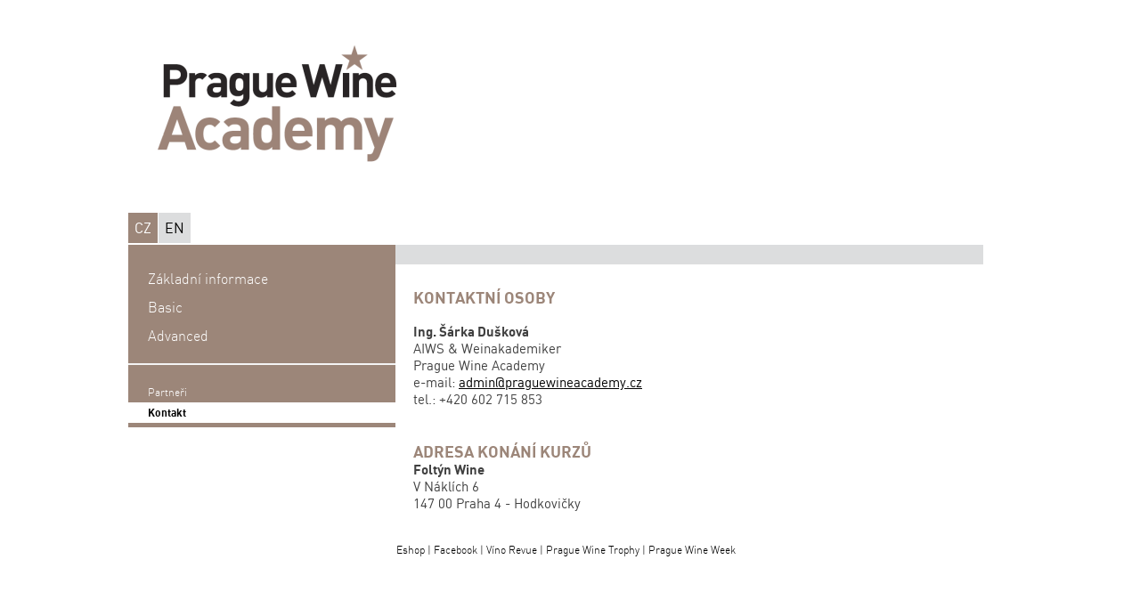

--- FILE ---
content_type: text/html; charset=utf-8
request_url: https://www.praguewineacademy.cz/Kontakt-3
body_size: 7152
content:

<!DOCTYPE html>
<html>
<head><meta charset="utf-8" /><title>
	Prague-Wine-Academy: Kontakt
</title>
<meta name="keywords" content="Prague wine trophy, víno, Praha, vinařství, dovozci vín, soutěž, hodnocení vín, medaile, Prague wine guide, trophy, PragueWineTrophy" />
<link rel="stylesheet" href="/size.css" media="screen" /><link rel="stylesheet" href="/jq/colorbox/colorbox.css" media="screen" /><link rel="stylesheet" href="/css/screen.css" media="screen" /><link rel="stylesheet" href="/css/print.css" media="print" /><link rel="stylesheet" href="/css/user.css" media="screen" /><link rel="stylesheet" href="/jq/print/print-preview.css" type="text/css" media="screen" />
   
    <script src="/jq/jquery-1.7.1.min.js"></script>
    <script src="/jq/colorbox/min.js"></script>
    <script src="/jq/print/jquery.print-preview.js" type="text/javascript" charset="utf-8"></script>
    <script type="text/javascript" src="http://s7.addthis.com/js/250/addthis_widget.js#pubid=ra-4fbc17af6ade1f9b"></script>
    <script src="/jq/default.js"></script>

</head>
<body role="document" class="srv9">
    <form method="post" action="https://www.praguewineacademy.cz/Kontakt-3" id="mainForm">
<div class="aspNetHidden">
<input type="hidden" name="ScriptManager_TSM" id="ScriptManager_TSM" value="" />
<input type="hidden" name="__EVENTTARGET" id="__EVENTTARGET" value="" />
<input type="hidden" name="__EVENTARGUMENT" id="__EVENTARGUMENT" value="" />
<input type="hidden" name="__VIEWSTATE" id="__VIEWSTATE" value="/[base64]/TZ1HqL/TnPY" />
</div>

<script type="text/javascript">
//<![CDATA[
var theForm = document.forms['mainForm'];
if (!theForm) {
    theForm = document.mainForm;
}
function __doPostBack(eventTarget, eventArgument) {
    if (!theForm.onsubmit || (theForm.onsubmit() != false)) {
        theForm.__EVENTTARGET.value = eventTarget;
        theForm.__EVENTARGUMENT.value = eventArgument;
        theForm.submit();
    }
}
//]]>
</script>


<script src="/WebResource.axd?d=t_GcK-8QsUgVnZxpMDxM35GVhU0p3bZO85DcVsQljNDg7ZMm9XrBaEHZSukt2XANrF-hQ6SnTh-7WCdwD0xInXLIxJ59VIqvMzq0qy7D2dc1&amp;t=637454104754849868" type="text/javascript"></script>


<script src="/Telerik.Web.UI.WebResource.axd?_TSM_HiddenField_=ScriptManager_TSM&amp;compress=1&amp;_TSM_CombinedScripts_=%3b%3bSystem.Web.Extensions%2c+Version%3d4.0.0.0%2c+Culture%3dneutral%2c+PublicKeyToken%3d31bf3856ad364e35%3acs%3aba1d5018-bf9d-4762-82f6-06087a49b5f6%3aea597d4b%3ab25378d2" type="text/javascript"></script>
<div class="aspNetHidden">

	<input type="hidden" name="__VIEWSTATEGENERATOR" id="__VIEWSTATEGENERATOR" value="CA0B0334" />
</div>
    <script type="text/javascript">
//<![CDATA[
Sys.WebForms.PageRequestManager._initialize('ScriptManager', 'mainForm', [], [], [], 90, '');
//]]>
</script>


    <div id="holder">
        <div class="main">
            <!-- header -->
            <div id="header" role="banner">
                
<div class="clanek">
<a href="/" title="Domů" class="domu"></a><br />

</div>

                
<div id="languages">
    <a title="Česká verze" class="aspNetDisabled neakt">CZ</a><a title="Engish version" href="/?l=9">EN</a>
</div>
                

            </div>
            <!-- /header -->
            <!-- section -->
            <div id="dbread" class="bread">
                
                &nbsp;</div>
            <div id="leftColumn" role="document">
<div class="clanek">



<div id="ctl13_ctl01_dSeznam" class="pbxNav2" role="navigation">
<a id="listLink"></a>
    

    
    
       
       <div id="ctl13_ctl01_pMain">
	  
   
    

   
</div>



    

      
    <ul class="u0"><li class="itm u1"><a href="/Zakladni-informace-3">Základní informace</a></li><li class="itm u2"><a href="/Basic">Basic</a></li><li class="itm u3"><a href="/Advanced">Advanced</a></li></ul>
    
    
    
</div>

<br /><div class="pbxPodmenu">



<div id="ctl13_ctl02_dSeznam" class="pbxNav2" role="navigation">
<a id="listLink"></a>
    

    
    
       
       <div id="ctl13_ctl02_pMain">
	  
   
    

   
</div>



    

      
    <ul class="u0"><li class="itm u1"><a href="/Partneri-3">Partneři</a></li><li class="selected u2"><a href="/Kontakt-3">Kontakt</a></li></ul>
    
    
    
</div>

</div>

</div>
</div>
            <!-- /section -->
            <!-- section -->
            <div id="mainContent" role="main" class="left">
                
<div class="clanek">



<div id="ctl10_ctl01_dSeznam" class="pbxArticle list" role="article">
<a id="listLink"></a>
    

    
    
       
       <div id="ctl10_ctl01_pMain">
	  
   
    

   
</div>



    

      
    
    
    
    
</div>
<h3>KONTAKTNÍ OSOBY</h3><strong>Ing. Šárka Dušková</strong><br />AIWS &amp; Weinakademiker<br />Prague Wine Academy<br />e-mail:&nbsp;<a href="mailto:admin@praguewineacademy.cz" target="_blank" title="Odkaz na jiné stránky - nové okno">admin@praguewineacademy.cz</a><br />tel.: +420 602 715 853<br /><br /><strong><br /></strong><span class="pbxu03">ADRESA KONÁNÍ KURZŮ</span><div><strong>Foltýn Wine</strong><br />V Náklích 6<br />147 00 Praha 4 - Hodkovičky</div>

</div>

            </div>
            <!-- section -->
            
            <!-- /section -->

         


        </div>
    </div>

    <!-- footer -->
    <div id="footer" role="contentinfo" class="l5">
        <div id="footin">
            
<div class="clanek">
<div style="text-align: left;;"><br /><a href="http://www.pww.cz/Vstupenky-1" title="Odkaz na Oblast" class=""><br />Eshop</a> | <a href="https://www.facebook.com/pages/V%C3%ADno-Revue/231823943870" target="_blank" title="Odkaz na jiné stránky - nové okno">Facebook</a> | <a href="http://www.vinorevue.cz" target="_blank" title="Odkaz na jiné stránky - nové okno">Víno Revue</a> | <a href="http://www.praguewinetrophy.cz" title="Odkaz na jiné stránky">Prague Wine Trophy</a> | <a href="http://www.pww.cz" title="Odkaz na jiné stránky">Prague Wine Week</a><br /><br /><br /></div>

</div>

        </div>
    </div>
    <!-- /footer -->
   
    </form>
    <div id="menuDiv">
    </div>
</body>
</html>


--- FILE ---
content_type: text/css; charset=utf-8
request_url: https://www.praguewineacademy.cz/size.css
body_size: 511
content:
body { 
font-size:0.938em; 
} 
#holder 
{ 
width:992px;
} 
#header 
{ 
min-height:78px;
width:960px;
margin:0px 0px 0em 0px;
padding:20px 0px 0.133em 0px;
;
} 
#leftColumn 
{ 
width:300px; 
margin:0 20px 0 0px;
padding:0 0px 0 0px;
} 
#rightColumn
{ 
width:252px;
margin:0 0px 0 30px;
padding:0 13px 0 0px;
}
#mainContent
{
margin:0 0px 0 0px;
padding:0 0px 0 0px;
}
#mainContent.all
{ 
width:377px;
} 
#mainContent.left
{ 
width:672px;
} 
#mainContent.right
{ 
width:697px;
}
#mainContent.none
{ 
width:992px;
}
#footer 
{ 
height:0.333em;
width:100%;
margin:0.333em 0px 0em 0px;
padding:0em 0px 0em 0px;
} 

--- FILE ---
content_type: text/css
request_url: https://www.praguewineacademy.cz/css/screen.css
body_size: 40540
content:
/*fonty ke stazeni*/
@font-face
{
    font-family: 'DINLight';
    src: url('/css/dincs-li-webfont.eot');
    src: url('/css/dincs-li-webfont.eot?#iefix') format('embedded-opentype'), url('/css/dincs-li-webfont.woff') format('woff'), url('/css/dincs-li-webfont.ttf') format('truetype');
    font-weight: normal;
    font-style: normal;
}
@font-face
{
      font-family: 'DINRegular';
    src: url('/css/dincs-re-webfont.eot');
    src: url('/css/dincs-re-webfont.eot?#iefix') format('embedded-opentype'), url('/css/dincs-re-webfont.woff') format('woff'), url('/css/dincs-re-webfont.ttf') format('truetype');
    font-weight: normal;
    font-style: normal;
}

@font-face
{
      font-family: 'DINBold';
    src: url('/css/dincs-bo-webfont.eot');
    src: url('/css/dincs-bo-webfont.eot?#iefix') format('embedded-opentype'), url('/css/dincs-bo-webfont.woff') format('woff'), url('/css/dincs-bo-webfont.ttf') format('truetype');
    font-weight: normal;
    font-style: normal;
}

/*univerzalni tridy asi do main*/
.hide
{
    display: none;
}
.invi
{
    visibility: hidden;
}
html, body, h1
{
    margin: 0;
    padding: 0;
}
body
{
    color: #404040;
    background-color: #fff;
    font-family: "DINRegular", Arial, sans-serif;
}

body.hp
{
       background: #fff url(/img/homeObr.jpg) center 60px no-repeat;
       z-index:30;

        
}

body strong
{
  font-family: "DINBold", Arial, sans-serif;  
  font-weight:normal; 
}

#rightColumn H4
{
    font-family: "DINLight", Arial, sans-serif;
}
h1, h2, h3, h4, h5, h6, div.pbxNav1 > ul > li > a, div.pbxNav2 > ul.u0 > li > a
{
    font-family: "DINLight", Arial, sans-serif;
    font-weight: normal;
   
}
#mainContent h4{ margin:0;}
#mainContent h1
{
    font-size: 3em;
}
#mainContent h2
{
    font-size: 2.5em;
}
#mainContent h3
{
    font-size: 1.2em;
    color:#9C8679;
    padding-top:30px;
    padding-bottom:0px;
       font-family: "DINBold", Arial, sans-serif;
}
#mainContent > h4, div.comments h4
{
    font-size: 1.3em;
   
}
#mainContent h5
{
      font-family: "DINBold", Arial, sans-serif;
    font-size: 1.1em;
    padding:0px;
    margin:0px;
    color:#E52212;
    
}
#mainContent h6
{
    font-size: 0.917em;
}

.dinvstup
{
   font-family: "DINBold", Arial, sans-serif; 
 
    font-size: 1.1em;
}

a.fRtf,a.fDoc,a.fXls,a.fPdf,a.fPpt,a.fJpg,a.fZip
{padding:10px 0;}
div.note.fRtf, a.fRtf
{
    background: #fff url(/img/bRtf.png) left top no-repeat;
    padding-left: 40px;
}
div.note.fDoc,a.fDoc
{
    background: #fff url(/img/bDoc.png) left top no-repeat;
    padding-left: 40px;
}
div.note.fXls,a.fXls
{
    background: #fff url(/img/bXls.png) left top no-repeat;
    padding-left: 40px;
}
div.note.fPdf,a.fPdf
{
    background: #fff url(/img/bPdf.png) left top no-repeat;
    padding-left: 40px;
}
div.note.fPpt,a.fPpt
{
    background: #fff url(/img/bPpt.png) left top no-repeat;
    padding-left: 40px;
}
div.note.fJpg,a.fJpg
{
    background: #fff url(/img/bJpg.png) left top no-repeat;
    padding-left: 40px;
}
div.note.fZip,a.fZip
{
    background: #fff url(/img/bZip.png) left top no-repeat;
    padding-left: 40px;
}
div.pbxHpLinks ul li h3, div.slider div.anot h3, #leftColumn h3.pbxHmc
{
    font-family: "DINLight", Arial, sans-serif;
    font-size: 1.333em;
  
}

p
{
    margin: 1em 0;
       padding-right:10px;
}

form
{
}
a
{
    color: #000;
}
a:hover
{
    color: #e52212;
}
body.srv3 a
{
    color: #000;
}
body.srv3 div.pbxNav2 > ul > li > a:hover
{
    color: #000;
}
body.srv3 a:hover
{
    color: #9C8679;
}
a img
{
    border: none;
}
a.pbxAll{background:url(/img/bAllMc.png) right center no-repeat;padding-right:10px}
body.srv3 a.pbxAll{background:url(/img/bAllUs.png) right center no-repeat;padding-right:10px}

img[style="float: left;"]
{
    padding-right: 5px;
}
#holder
{
    margin: 0 auto;
    padding: 0;
    position: relative;
}
div.main
{
    background-color: transparent;
     
       
}

#header, #leftColumn, #rightColumn, #mainContent, #footer, div.main
{
    float: left;
}
#footer.l9
{
   height: 4em; 
    }
    #footer.l5
{
   height: 4em; 
    }
#top
{
    height: 38px;
    width: 100%;
    background-color: #D60004;
    position: absolute;
    top: 0;
    left: 0;
}
#header
{
    position: relative;
    background:transparent url(/img/logoN.png) 32px 30px no-repeat;
    margin-top:20px;
}

#header a.domu
{
    position: relative;
    top:-10px;
    left:0px;
    display:block;
    width:450px;
    height:120px;
       
    margin-bottom:60px;
    
}

.center 
{
	text-align: center;
}

/*#header div.pbxContent
{
    padding: 40px 15px 0 15px;
}*/

#header h1
{
    position: absolute;
    left: 0px;
    top: 65px;
    height: 3em;
    width: 17em;
    max-width: 1000px;
}
h1 span 
{display:none;
    
    }
#header h1 a
{
    position: absolute;
    left: 0;
    top: 0;
}
#header div.pbxBookmarks
{
    margin-top: 216px;
    margin-bottom: 2px;
    height: 60px;
}
#header div.pbxBookmarks div
{
    float: left;
}
#header div.pbxBookmarks h2
{
    font-size: 2em;
    font-weight: normal;
}
#header div.pbxBookmarks h2, #header div.pbxBookmarks a
{
    color: #fff;
}
#header div.pbxBookmarks div.pbxMc
{
    background: url(/img/bMcBookR.png) right top no-repeat;
    padding-right: 5px;
    min-width: 278px;
}
body.srv3 #header div.pbxBookmarks div.pbxMc
{
    background: url(/img/bMcBookR2.png) right 14px no-repeat;
    padding-top: 14px;
}
#header div.pbxBookmarks div.pbxMc h2
{
    margin: 0;
    text-align: center;
    line-height: 60px;
    color: #fff;
    background: #005BA2 url(/img/bMcBook.png) left top repeat-y;
}

body.srv3 #header div.pbxBookmarks div.pbxMc h2
{
    background: #005BA2 url(/img/bMcBook2.png) left top repeat-y;
    line-height: 46px;
}

#header div.pbxBookmarks div.pbxUr
{
    background: url(/img/bUrBookR.png) right 14px no-repeat;
    min-width: 251px;
    padding-top: 14px;
    padding-right: 5px;
    padding-left: 13px;
}
body.srv3 #header div.pbxBookmarks div.pbxUr
{
    background: url(/img/bUrBookR2.png) right top no-repeat;
    padding-top: 0;
}


#header div.pbxBookmarks div.pbxUr h2
{
    margin: 0;
    text-align: center;
    line-height: 46px;
    background: #AB0003 url(/img/bUrBook.png) left top no-repeat;
}
body.srv3 #header div.pbxBookmarks div.pbxUr h2
{
    background: #AB0003 url(/img/bUrBook2.png) left top repeat-y;
    line-height: 60px;
}

#header div.pbxSmallNav
{
    position: absolute;
    top: 0;
    border-bottom: solid 1px #F0F0F0;
    color: #B3B3B3;
    width: 960px;
    text-align: right;
    padding: 9px 5px;
}
#header div.pbxSmallNav a
{
    color: #444;
    text-decoration: none;
    padding: 0 10px;
}
#header div.pbxSmallNav a:hover
{
    text-decoration: underline;
}
#header div.topLine
{
    position: absolute;
    width: 100%;
    left: 5px;
    line-height: 38px;
    top: 0;
    color: #fff;
    background-color: #D60004;
}
#header div.topLine a
{
    color: #fff;
}
#header div.topLine div
{
    float: left;
    padding: 0;
}

#header #languages  {

    position:relative;
    top:0px;
}

#header  #languages a
{
  font-family: "DINRegular" ,Arial, sans-serif;
   display:block;
   padding:7px;
   float:left;
   background-color:#DCDDDE;
   color:#000;
   text-decoration:none;
   font-size:16px;
   margin-right:1px;
  
  
}
#header  #languages a.neakt
{

   background-color:#9C8679;
   color:#fff;
  
}

#header div.topLine .login
{
    background: url(/img/bLogin.png) left center no-repeat;
    padding-left: 20px;

}
#header div.topLine .registration
{
    background: url(/img/bRegi.png) left center no-repeat;
    padding-left: 12px;
}

#header div.topLine .sep
{
    background: url(/img/bPipe.png) center center no-repeat;
    display: inline-block;
    width: 36px;
}
#header #hlMap
{
    width:80px;
        background: url(/img/bPipe.png) 2px center no-repeat;
    padding-left: 10px;
    }

#header div.user
{
}

#header div.topLine #fontSize
{
   
}
#header div.topLine #fontSize a
{
    background: url(/img/bFont.png) 10px center no-repeat;
    padding-left: 35px;
}
#header div.topLine div.tlRight
{
   float:right; 
   padding-right:10px;
    }
#header div.topLine #hlBlind
{    background: url(/img/bPipe.png) right center no-repeat;}

#header div.topLine #hlBlind a
{
    background: url(/img/bBlind.png) 20px 2px no-repeat;
    padding: 7px 20px 5px 30px;

    
}
#header div.topLine #fontSize a span, #header div.topLine #hlBlind a span
{
    display: none;
}

#header div.topLine #search
{
    float: right;
    min-width: 325px;
    height: 38px;
    line-height: 38px;
    background: url(/img/bSearch.png) left top repeat-y;
    padding-right: 10px;
}
#header div.topLine #search div
{
    background: url(/img/bSearchInp.png) 12px center no-repeat;
    padding-left: 12px;
}
#search .txt
{
    width: 182px;
    border: none;
    padding: 0 9px;
    background-color: transparent;
}
#search .btn
{
    padding-left: 35px;
    color: #fff;
    border: none;
    background: transparent url(/img/bSearchBtn.png) right center no-repeat;
    text-decoration: underline;
    font-size: 0.917em;
}
#search label
{
    display: none;
}
div.bread
{
    height:22px;
    width: 660px;
    clear: both;
    position:absolute;
    left:300px;
    top:275px;
    background-color:#DCDDDE;
}

div.bread ul
{
    padding: 0;
    margin: 0;
}
div.bread ul li
{
    list-style: none;
    display: inline-block;
    zoom: 1;     
    *display: inline;
    padding: 0 17px 0 7px;
    background: transparent url(/img/bBreadLi.png) right center no-repeat;
}
body.srv3 div.bread ul li a
{
    color: #DE3E41;
}

div.bread ul li:last-child
{
    background-image: url(/img/bBreadLiL.png);
}
#rightColumn
{
    text-align: justify;
}
#rightColumn h3
{
    margin: 0;
    min-height: 33px;
    padding: 7px 0 0 20px;
    color: #fff;
    /*background: #6A6A6A url(/img/bHpBH301.png) right top no-repeat;*/
    background-color:#6A6A6A;
    font-weight: normal;
    font-size: 2em;
}
#rightColumn h3.pbxCalendar
{
    /*background: #FFDD00 url(/img/bHpBH303.png) right top no-repeat;*/
    background-color:#FFDD00;
    color: #000;
    margin-bottom: 3px;
}
 #rightColumn h3.pbxG
{
       background-color:#3F960B;
       color:#fff;
    }
#rightColumn h3.pbxB
{
     background-color:#005BA2;
       color:#fff;  
    }
 #rightColumn h3.pbxR
{
     background-color:#D50004;
       color:#fff;  
    }


#rightColumn p
{
    padding: 10px;
   /* border-right: solid 5px #fff;*/
    background-color: #F0F0F0;
    margin: 0;
}


#leftColumn
{
     background-color:#9C8679;
}
body.hp #leftColumn
{
    height:380px;
     margin-right:0;

    }
#leftColumn h3.pbxHmc
{
    margin: 0;
    padding: 6px 0 6px 15px;
    color: #386BB1;
    background: #fff url(/img/bH3Mc.png) left center no-repeat;
    font-weight: normal;
    font-size: 1.583em;
}
#leftColumn h3.pbxHmc3
{
    margin: 0;
    padding: 6px 0 20px 0;
    background: #fff url(/img/bArtListLi.png) left 40px repeat-x;
    font-weight: normal;
    font-size: 1.583em;
}
#leftColumn h3.pbxHmc3 a
{
    padding: 4px 0 4px 10px;
    border-left: solid 5px #0089D1;
    color: #005BA2;
}

#leftColumn h3.pbxHus, #leftColumn h3.pbxHusC
{
    margin: 0 0 10px 0;
    padding: 0 6px 17px 0;
    
    background: #fff url(/img/bArtListLi.png) left bottom repeat-x;
    font-weight: normal;
    font-size: 1.583em;
}
#leftColumn h3.pbxHusC
{
    background-image: none;
    padding: 6px 0;
}
#leftColumn h3.pbxHus a, #leftColumn h3.pbxHusC a
{
    padding: 4px 0 4px 10px;
    border-left: solid 5px #EA0006;
    color: #EA0006;
}
#leftColumn h3.pbxHus3
{
    margin: 0;
    padding: 6px 0 6px 15px;
    color: #D60004;
    background: #fff url(/img/bH3Mc3.png) left center no-repeat;
    font-weight: normal;
    font-size: 1.583em;
}
#leftColumn h3.pbxHus3 a
{
    color: #D60004;
}
#rightColumn p.pbxStarosta
{
    margin-top: 3px;
    font-size: smaller;
    background: #F0F0F0 url(/img/podpis.png) 110px 10px no-repeat;
    height:59px;
}
#rightColumn p.pbxStarosta strong
{
    font-size: large;
    font-weight: normal;
}
#rightColumn p.pbxStarosta img
{
    border: none;
    background-color: #F0F0F0;
}

#rightColumn h3.pbxKontakt
{
    /*background: #E2E2E2 url(/img/bHpBH302.png) right top no-repeat;*/
    background-color:#E2E2E2;
    color: #000;
    margin-bottom: 0;
}

div.pbxKontakt
{
    background-color: #F0F0F0;
    padding: 10px;
   /* margin-right: 5px;*/
}
#rightColumn H4
{
    color: #005BA2;
    background-color: #F0F0F0;
    margin-bottom: 3px;
    font-size: 1.278em;
    font-weight: bold;
}
#mainContent
{
    text-align: justify;
     margin:0px;        
   /*   background-color:#F3F3F3;*/
}
body.hp #mainContent, body.hp div.main
{
       background-color:transparent;
    }
 /*body.hp div.main
 {
      background:#fff url("/img/ADP2013.jpg") right 220px no-repeat;
     }
body.hp div.main #mainContent div.clanek

{
      background:#fff url("/img/ADP2013.jpg") right top no-repeat;
}*/
div.pbxAddThis
{
    width: 100%;
    padding-top: 40px;
    background: url("/img/bArtListLi.png") left 30px repeat-x;
    clear: both;
}
div.footInf
{
      width: 100%;
    padding:5px 0 10px 0;
    margin-bottom:10px;
    background: url("/img/bArtListLi.png") left bottom repeat-x;
    clear: both;  
    }
/*homepage*/
div.pbxHpA
{
    float: left; /*margin: 0 15px 15px 0;*/
    width: 340px; /*height: 34em;*/
}
div.pbxHpB
{
    float: left; /*margin: 0 15px 15px 0;*/
    width: 340px; /*height: 34em;*/
    padding-left: 25px;
}
div.pbxHpA h3, div.pbxHpB h3
{
    min-height: 33px;
    width: 320px;
    color: #fff;
    font-weight: normal;
    font-size: 2em;
    padding: 7px 0 0 20px;
    margin: 0;
}
div.pbxHpA h3 a, div.pbxHpB h3 a, #rightColumn h3 a, body.srv3 div.pbxHpA h3 a, body.srv3 div.pbxHpB h3 a
{
    color:#fff;
    text-decoration:none;
    }
#rightColumn h3.pbxCalendar a
{
    
    color:#000;}    
    
div.pbxHpA h3 a:hover, div.pbxHpB h3 a:hover, #rightColumn h3 a:hover,  body.srv3 div.pbxHpA h3 a:hover, body.srv3 div.pbxHpB h3 a:hover
{
    text-decoration:underline; 
    }

div.pbxHpA h3
{
   /* background: #005BA2 url(/img/bHpAH3.png) right top no-repeat;*/
    background-color: #005BA2;
    position: relative;
}
body.srv3 div.pbxHpA h3
{
    /*background: #D50004 url(/img/bHpAH32.png) right top no-repeat;*/
  background-color:#D50004;
}

div.pbxHpA h3 div.pbxHpRss
{
    position: absolute;
    right: 10px;
    top: 0;
    background: url(/img/bHpRss.png) left top repeat-y;
    padding-right: 0px;
}

div.pbxHpA h3 div.pbxHpRss a
{
    display: block;
    color: #fff;
    background: url(/img/bHpRssB.png) 57px center no-repeat;
    width: 58px;
    padding-left: 18px;
    min-height: 27px;
    font-size: 0.542em;
    padding-top: 11px;
    text-decoration: none;
    font-family: "DINLight", Arial, sans-serif;
}
div.pbxHpB h3
{
    /*background: #3F960B url(/img/bHpBH3.png) right top no-repeat;*/
    background-color:#3F960B;
}
body.srv3 div.pbxHpB h3
{
   /* background: #C67502 url(/img/bHpBH32.png) right top no-repeat;*/
    background-color:#C67502
}
div.pbxArticle.list h4
{
    font-size: 1em;
}
div.pbxArticle.list .date, div.pbxHpA .date, div.pbxHpB .date
{
    color: #929292;
    font-size: 0.917em;
}
div.pbxArticle.list h4, div.pbxHpA h4, div.pbxHpB h4
{
    text-align: left;
    margin: 0;
          
}
div.pbxArticle.list.links h4
{
       margin: 0 0 4px 0;
       padding:0;

    }

div.pbxArticle.list h4 a, div.pbxHpA h4 a, div.pbxHpB h4 a
{
    font-family: "DINLight", Arial, sans-serif;
}
div.pbxHpA h4 a
{
    color: #005BA2;
}
body.srv3 div.pbxHpA h4 a
{
    color: #D70005;
}

div.pbxHpB h4 a
{
    color: #326E0E;
}
body.srv3 div.pbxHpB h4 a
{
    color: #C67502;
}
div.pbxHpA h4 a:hover, div.pbxHpB h4 a:hover
{
    color: #006CC0;
}


/*End homepage*/
/*Seznam*/

div.pbxArticle.list ul
{
    padding: 0;
    margin: 0;
    width: 100%;
    float: left;
}

div.pbxArticle.list ul li
{
    list-style: none;
    float: left;
    width: 100%;
    clear: both;
    padding: 20px 0 20px 0;
    background: url(/img/bArtListLi.png) left bottom repeat-x;
    display: block;
}


div.pbxSez01 div.pbxArticle.list  ul li
{
    padding:0;
    margin:2px 0 2px 25px;
 background:none;
 display:list-item;
    list-style-image:none;
   /*  list-style-type:disc;
     list-style-position:outside;*/
     list-style-type:none;

    }
div.pbxSez01 div.pbxArticle.list ul li br
{
display:none;
    }

div.pbxArticle.list.links ul li
{
   padding: 8px 0; 
    }
    div.pbxArticle.list.links div.note br
    {
        display:none;
        }
div.pbxArticle.list div.calendar ul li .date
{
 color:#000;
 font-size:1em;
 font-weight:bold;
    }
    div.pbxArticle.list div.calendar ul li.mc .date .mc
{
color:#D60004;
 font-weight:normal;
    }
    
    

div.pbxArticle.list.galery ul li
{
      width: 90px;
      clear:none;
    }
div.pbxHpA div.pbxArticle.list ul li, div.pbxHpB div.pbxArticle.list ul li
{
    clear: none;
}
div.pbxArticle.list ul li:last-child
{
    background-image: none;
}
div.pbxArticle.list.galery ul li:last-child
{
    background-image: url(/img/bArtListLi.png) 
    }
div.pbxHp div.pbxArticle.list ul li
{
    list-style: none;
    float: left;
    padding: 2px;
}

div.pbxArticle.list.galery ul li
{
    min-height: 90px;
}
div.pbxArticle.list div.img
{
    float: left;
    width: 90px;
}
div.pbxArticle.list div.img img
{
    border: solid 1px #EEF7FF;
    height: 80px;
    width:80px;
}
div.pbxHpA div.pbxArticle.list div.note, div.pbxHpB div.pbxArticle.list div.note
{
    float: left;
}
div.pbxArticle.list div.note
{
    float: left;
}
div.pbxArticle.list div.note h3
{
    margin: 0 0 5px 0;
    font-size: 1em;
}
div.pbxHpA div.pbxArticle.list div.paging, div.pbxHpB div.pbxArticle.list div.paging
{
    background-color: #F0F0F0;
    height: 20px;
    width: 90%;
    margin: 30px 5px 30px 0;
    padding: 10px;
    float: left;
    clear: both;
}
div.paging a,  div.paging span.current
{
    display: block;
    float: left;
    line-height: 19px;
    text-align: center;
    margin: 0 2px;
    text-decoration: none;
}
div.pbxHpB div.paging a
{
    color: #326E0E;
}
body.srv3 div.pbxHpA div.paging a
{
    color: #ED1B24;
}
body.srv3 div.pbxHpB div.paging a
{
    color: #C67502;
}
div.pbxHpB div.paging a.pbxAll
{
    background-image:url(/img/bAllMcB.png);
    }
body.srv3 div.pbxHpB div.paging a.pbxAll
{
    background-image:url(/img/bAllUsB.png);
    }
div.paging a.item, div.paging span.current
{

    width: 20px;
    height: 20px; 
      font-weight: bold;
    font-size: 0.917em;
    padding: 0;
     border: solid 1px #005BA2;
    }
div.pbxHpA div.paging a.item, div.pbxHpB div.paging a.item
{
     border-style:none;
    }   
body.srv3    div.paging a.item,body.srv3 div.paging span.current
{
      border: solid 1px #D60004; 
    }
    
    body.srv3 div.pbxHpB   div.paging a.item
{
      border: solid 1px #C67502; 
    }
    div.pbxArticle.list div.paging span.current
    {
          background: url(/img/bPageCurA.png) center bottom no-repeat; 
          border-bottom-style:none;
          padding-bottom:1px; 
        }
   div.pbxHpA  div.pbxArticle.list div.paging span.current,   div.pbxHpA  div.pbxArticle.list div.paging span.current
   {padding:0;
       
       }    
        
body.srv3 div.pbxArticle.list div.paging span.current
    {
          background: url(/img/bPageCurAU.png) center bottom no-repeat; 
          border-bottom-style:none;
          padding-bottom:1px; 
        }
        
div.pbxHpA div.paging a.item, div.pbxHpB div.paging a.item
{

    color: #fff;
  
}
div.pbxHpA div.pbxArticle.list div.paging a.item
{
    background: url(/img/bPageA.png) left top repeat-y;
}
body.srv3 div.pbxHpA div.pbxArticle.list div.paging a.item
{
    background: url(/img/bPageAU.png) left top repeat-y;
    color:#fff;
}
div.pbxHpA div.pbxArticle.list div.paging span.current
{
    font-weight: bold;
    border: solid 1px #005BA2;
    border-bottom-style: none;
    color: #005BA2;
    width: 18px;
    height: 19px;
    line-height: 18px;
    background: url(/img/bPageCurA.png) center bottom no-repeat;
    font-size: 0.917em;
}
body.srv3 div.pbxHpA div.pbxArticle.list div.paging span.current
{
   background: url(/img/bPageCurAU.png) center bottom no-repeat;  
   border-color:#ED1B24;
   color:#ED1B24;
    }
div.pbxHpB div.pbxArticle.list div.paging span.current
{
    font-weight: bold;
    border: solid 1px #3F960B;
    border-bottom-style: none;
    width: 18px;
    height: 19px;
    line-height: 18px;
    background: url(/img/bPageCurB.png) center bottom no-repeat;
    font-size: 0.917em;
    color: #3F960B;
}
body.srv3 div.pbxHpB div.pbxArticle.list div.paging span.current
{
     background: url(/img/bPageCurBU.png) center bottom no-repeat; 
        border-color:#C67502;
   color:#C67502;
    }
div.pbxHpB div.pbxArticle.list div.paging a.item
{
    background: url(/img/bPageB.png) left top repeat-y;
    color: #fff;
    font-weight: bold;
}
body.srv3 div.pbxHpB div.pbxArticle.list div.paging a.item
{
      background: url(/img/bPageBU.png) left top repeat-y; 
    }
div.pbxHpA div.pbxArticle.list div.paging a.pbxAll, div.pbxHpB div.pbxArticle.list div.paging a.pbxAll
{
    float: right;
}
#mainContent div.pbxHpA div.pbxArticle.list div.note, #mainContent div.pbxHpB div.pbxArticle.list div.note
{
    width: 240px;
}
body.srv3 #mainContent div.pbxHpA div.pbxArticle.list div.note, body.srv3 #mainContent div.pbxHpB div.pbxArticle.list div.note
{
    width: 320px;
}
#mainContent.all div.pbxArticle.list div.note
{
    width: 365px;
}
#mainContent.left div.pbxArticle.list div.note
{
    width: 580px;
}
#mainContent.right div.pbxArticle.list div.note
{
    width: 580px;
}
#mainContent.none div.pbxArticle.list div.note
{
    width: 780px;
}

#mainContent.all div.pbxArticle.list div.note.noImg
{
    width: 455px;
}
#mainContent.left div.pbxArticle.list div.note.noImg
{
    width: 670px;
}
#mainContent.right div.pbxArticle.list div.note.noImg
{
    width: 670px;
}
#mainContent.none div.pbxArticle.list div.note.noImg
{
    width: 870px;
}



#footer
{
  
}
#footin
{
      /*border:solid 1px green;*/
       margin: 0 auto;
       width:690px;
       font-size:12px;
       font-family: "DINLight", Arial, sans-serif;
       color:#000;
       padding-left:300px;
      

}
#footin a
 {
    color:#000;
    text-decoration:none;
}

#footer div.pbxFoot
{
    width: 970px;
   /* margin: 0 auto;*/
    padding: 30px 0;
    text-align: left;
    height: 160px;
  
    /*background: url(/img/bFoot2.png) left bottom no-repeat;*/
}
#footer div.pbxFoot ul
{
    float: left;
    margin: 0;
    padding: 0 75px 0 0;
}
#footer div.pbxFoot ul.pbxLast
{
    padding-right: 0;
}
#footer div.pbxFoot ul li
{
    background: url(/img/bFootLi.png) left center no-repeat;
    padding: 3px 0 3px 8px;
    list-style: none;
}
#footer div.pbxFoot ul li a
{
    color: #fff;
    display: inline-block;
    white-space: nowrap;
    padding: 5px;
}
#footer div.pbxFoot ul li a:hover
{
    background-color: #DC0006;
}
#footer div.pbxFoot h3
{
    color: #fff;
    font-size: 2em;
    margin: 0 0 20px 0;
}
#footer div.pbxFootLinks
{
    width: 970px;
    margin: 0 auto;
    clear: both;
    padding-top: 30px;
    color: #fff;
    min-height: 60px;
    /*background: url(/img/bFoot3.png) center top no-repeat;*/
}
#footer div.pbxFootLinks span
{
    font-size: 0.917em;
    padding-right: 50px;
}
#footer div.pbxFootLinks a
{
    color: #fff;
    padding-right: 14px;
    font-size: 0.917em;
}
#footer div.pbxFootLinks a span
{
    display: none;
}
#footer div.pbxFootLinks a.pbxRss
{
    display: inline-block;
    background: url(/img/bRss.png) 50px top no-repeat;
    width: 20px;
    height: 22px;
    padding-left: 50px;
}
#footer div.pbxFootLinks a.pbxFb
{
    display: inline-block;
    background: url(/img/bFb.png) left top no-repeat;
    width: 19px;
    height: 22px;
}
#footer div.pbxFootLinks a.pbxYt
{
    display: inline-block;
    background: url(/img/bYt.png) left top no-repeat;
    width: 19px;
    height: 22px;
}
#footer div.pbxFootLinks a.pbxTw
{
    display: inline-block;
    background: url(/img/bTw.png) left top no-repeat;
    width: 25px;
    height: 22px;
}
#footer div span.pbxMf
{
color:  #6FA6CE;
display:block;

padding:0px 0 0 0;

    }
#footer div span.pbxMf a
{
   padding-right:21px;
   background: url(/img/bMf.png) right top no-repeat;
}

#footer div span.pbxPublix
{

color:  #6FA6CE;
display:block;
padding:8px 0 0 0;
    }


#footer div.pbxFootLinks div.pbxCrea
{
display:block;
float:right;

}


/*Otazky a odpovedi*/
div.comments ul{padding:5px 0;}

 div.comments ul li
 {
       list-style-type:none;
       /* background: #fff url(/img/bArtListLi.png) left bottom repeat-x;*/
        margin:5px 0;
     
     }
    div.comments ul li div.question
    {
        background-color:#E2E2E2; 
        padding:2px;
        }  
            div.comments ul li div.qin
    {
        background-color:#f1f1f1; 
        padding:8px 2px;
        } 
      div.comments ul li div.answer
      {
          background-color:#FFDD00;
          padding:2px;
          }
               div.comments ul li div.ain
      {
          background-color:#FFF9D6;
          padding:8px 2px;
          }
      div.comments ul li ul
      {
         padding:5px 0 5px 20px; 
          }
     div.comments ul li ul li
 {
       list-style-type:none;
       background:url(/img/bNavLi03Sel.png) left 4px no-repeat;
       padding-left:20px;
       margin:0;
     
       
     
     } 
     
     div.comments div.hid {display:none;}
        div.comments h3.q {cursor:pointer;color:#D60004; text-decoration:underline;}
        div.comments h3.qv {color:#D60004; text-decoration:none;}
/*Horizontalni navigace s jq*/

div.pbxNav1
{
    width: 990px;
    overflow: hidden;
    height: 3.583em;
    white-space: nowrap;
}
div.pbxNav1 ul, div.pbxNav1 ul li
{
    padding: 0;
    margin: 0;
}
div.pbxNav1 ul
{
}
div.pbxNav1 ul li, div.pbxNav2 ul li
{
    display: block;
    list-style: none;
}


div.pbxNav1 > ul > li
{
    float: left;
    display: block;
}

div.pbxNav1 > ul > li > a
{
    display: block;
    width: 165px;
    min-height: 60px;
    padding-top: 10px;
    color: #fff;
    text-decoration: underline;
    font-size: 1.333em;
    text-align: center;
    font-weight: normal;
    white-space: normal;
    background: url(/img/bNav1Li.png) left top repeat-y;
}


div.pbxNav1 > ul > li.selected > a, div.pbxNav1 > ul > li > a:hover, body.srv3 div.pbxNav1 > ul > li.selected > a, body.srv3 div.pbxNav1 > ul > li > a:hover
{
    background-image: none;
    background-color: #FFDD01;
    color: #000;
}
div.pbxNav1 ul li ul
{
    display: none;
}
#menuDiv
{
    display: none;
    background: #fff url(/img/bSubMenu.png) left bottom repeat-x;
    z-index: 20;
    position: absolute;
    border: 1px solid #DBDBDB;
    border-top: 3px solid #FFDD01;
    border-bottom: 3px solid #015CA3;
    white-space: nowrap;

   
}

#menuDiv ul
{
    padding: 14px;
    margin: 0;
}
#menuDiv li
{
    list-style: none;
    margin: 0;
    padding-left: 14px;
    background: url(/img/bSubMenuLi.png) left center no-repeat;
}
#menuDiv li a
{
    color: #000;
    text-decoration: none;
    padding: 6px;
    display: block;
}
#menuDiv li a:hover
{
    background-color: #FFDD01;
}


/*navigace 2*/
div.pbxNav2
{
}
div.pbxNav2 ul
{
    padding: 22px 0px  15px 0px;   
    margin:0px;
    border-bottom:solid 2px #F4F4F4;


}
div.pbxNav2 ul li
{
  /*  border-bottom: solid 1px #F2F2F2;*/
}
div.pbxNav2 ul li a
{
     font-family: "DINLight" ,Arial, sans-serif;
    color: #FFF;
        font-size:16px;  
    text-decoration: none; 
    display: block;
    padding: 6px 5px 6px 22px; 
  

}
div.pbxNav2 ul li.parent, div.pbxNav2 ul li.selected
{      
      /* background:#FFF url(/img/sipkaMenu.gif) left 14px no-repeat*/
 
                
}

div.pbxNav2 ul li.selected:hover
{    
    
 }

div.pbxNav2 ul.u0>li.selected,div.pbxNav2 ul.u0>li.parent
{     
  /*   padding-bottom:20px;*/
}
    
div.pbxNav2 ul.u0>li.selected ul.u1>li:first-child ,div.pbxNav2 ul.u0>li.parent ul.u1>li:first-child 
{
  /*  padding-top:10px; */
}

/* uroven 1*/


div.pbxNav2 ul li a:hover
{

     
      font-family: "DINBold" ,Arial, sans-serif;
      background-color:#FFF;   
      color:#000;
   
}

div.pbxNav2 ul li.parent a
{
  color: #000; 
  background-color:#F3F3F3; 
  font-weight:bold;   
   font-family: "DINBold" ,Arial, sans-serif!important;    
    
}
div.pbxNav2 ul li.selected a
{
    
  font-family: "DINBold" ,Arial, sans-serif;
background-color:#FFF;    
color:#000;
 }


/* uroven 2*/

div.pbxNav2 ul li ul li
{
     
         border-bottom: none;  
         font-size:0.9em;
         font-weight:normal;
         padding-left: 25px;
        
}

div.pbxNav2 ul li ul li a:hover
{
     color:#FFF;  
  
}
div.pbxNav2 ul li ul li.parent a
{
   background-color: #F3F3F3; 


    }
div.pbxNav2 ul li ul li a
{
    padding: 3px;
    padding-left: 35px;
    background-position: 20px 5px;
     background-color: transparent!important;       
      background-image: url(/img/sipkaMenu.gif)!important;
      background-repeat:no-repeat;
         font-weight:normal;  
         font-size:1.1em;   
    
     
}
div.pbxNav2 ul li ul li.itm a
{
  color:#000!important;
    }
div.pbxNav2 ul li ul li a:hover
{
 color:#000!important;  
}

div.pbxNav2 ul li ul li.parent a
{
     color:#353535;  

}

div.pbxNav2 ul li ul li.selected a
{
       color:#000;  
    
}
/* uroven 3*/
div.pbxNav2 ul li ul li ul li a
{
    padding-left: 59px;
    background-position: 39px 5px!important;
     color:#353535;  
}

/* uroven 4*/
div.pbxNav2 ul li ul li ul li ul li a
{
    padding-left: 75px;
    background-position: 39px 5px!important;
      color:#353535;  
}
/*konec navigace 2*/

/*konec navigace 2*/



div.pbxPodmenu
{
     font-family: "DINLight" ,Arial, sans-serif; 
     padding-bottom:0px;
     background-color:#9C8679;

     z-index:50;

   
    
}

div.pbxPodmenu div.pbxNav2 ul
{
 padding-top:0px;    
  padding-bottom:5px; 
  border-bottom:none;

}

div.pbxPodmenu div.pbxNav2 ul li a
{
     font-family: "DINLight" ,Arial, sans-serif;
    color: #FFF;
     font-size:12px;  
    text-decoration: none; 
    display: block;
    padding: 4px 5px 4px 22px; 

}


div.pbxPodmenu div.pbxNav2 ul li a:hover
{

     
      font-family: "DINBold" ,Arial, sans-serif;
  background-color:#FFF;
  color: #000;
  
   
}
div.pbxPodmenu div.pbxNav2 ul li ul li a:hover
{
   text-decoration:underline;  
     
    }
div.pbxPodmenu div.pbxNav2 ul li.selected a
{
    
   font-family: "DINBold" ,Arial, sans-serif;
      background-color:#FFF; 
        color: #000;
   
 }
div.pbxPodmenu div.pbxNav2 ul li ul li.selected a
{
       text-decoration:underline;         
    }


div.pbxMapa
{
    width: 50%;
    float: left;
}

div.pbxMapa ul
{
    margin: 0;
    padding: 2px 0 0 20px;
}
div.pbxMapa.US ul a
{
    color: #DC0006;
}

div.pbxHpLinks
{
    margin-top: 30px;
    min-height: 272px;
    border-left: solid 1px #DBDBDB;
    border-right: solid 1px #DBDBDB;
    float: left;
    width: 136px;
    margin-right: 3px;
}
div.pbxHpLinks ul
{
    margin: 0;
    padding: 0;
}
div.pbxHpLinks ul li
{
    min-height: 66px;
    list-style-type: none;
    background: url(/img/bHpLinksLi.png) left top repeat-x;
    border-top: solid 1px #DBDBDB;
    border-bottom: solid 1px #DBDBDB;
    padding: 0;
    margin: 0;
}
div.pbxHpLinks ul li h3
{
    padding: 0;
    margin: 0;
}
div.pbxHpLinks ul li a
{
    display: block;
    width: 96px;
    padding-left: 40px;
    text-decoration: none;
    font-weight: normal;
    font-size: 1.083em;
    overflow:hidden;
}
div.pbxHpLinks ul li.pbxForm a
{
    background: url(/img/bHpZav.png) 9px 22px no-repeat;
    min-height: 49px;
    padding-top: 15px;
}
div.pbxHpLinks ul li.pbxPod a
{
    background: url(/img/bHpZep.png) 9px 24px no-repeat;
    min-height: 42px;
    padding-top: 24px;
}
div.pbxHpLinks ul li.pbxOsmi a
{
    background: url(/img/bHpOsmicka.png) 9px 20px no-repeat;
    min-height: 49px;
    padding-top: 15px;
}
div.pbxHpLinks ul li.pbxCP a
{
    background: url(/img/bHpCP.png) center center no-repeat;
    min-height: 49px;
    padding-top: 15px;
}
div.pbxHpLinks ul li.pbxCP a span
{
    display: none;
}




/*slider*/
div.slider
{
    float: left;
    margin-top: 0px;
    position: relative;
    left:-20px;
   /* background: url(/img/bSlider.png) right top no-repeat;*/
}
div.slider ul li div.pointer
{
    width: 15px;
    height: 60px;
    position: absolute;
    left: 362px;
    top: 9px;
    z-index: 5;
    background: url(/img/bPointer.png) right center no-repeat;
}
div.slider ul li a.img
{
    text-decoration: none;
    display: block;
    position: absolute;
    left: 366px;
    top: 0; /*width:483px;*/
}
div.slider ul li a.art
{
    color: #FFDD00;
    background: #005BA2 url(/img/bSliArt.png) right center no-repeat;
    padding-right: 10px;
}

div.slider ul, div.slider ul li
{
    position: absolute;
    left: 0;
    top: 0;
    margin: 0;
    padding: 0;
    float: left;
}
div.slider ul li
{
    list-style: none;
}

div.slider div.anot
{
    float: left;
    width: 310px;
    padding: 17px 26px;
    height: 204px;
    overflow: hidden;
    color: #fff;
}
div.slider div.anot
{
    background: #005BA2 url(/img/bSlidAnot.png) left top repeat-x;
}
div.slider div.anot h3
{
    text-decoration: underline;
    font-size: 2.083em;
    font-weight: normal;
    color: #FFDD00;
    margin: 12px 0;
}

div.slider div.anot p
{
    margin: 0 0 20px 0;
    text-decoration: none;
}
div.slider div.paging
{
    min-height: 30px;
    z-index: 3;
    position: absolute;
    bottom: 0;
    left: 0;
}

div.slider div.paging a
{
    float: left;
    display: block;
    height: 25px;
    padding-top: 5px;
    width: 58px;
    margin: 0 3px 0 0;
    background: #005CA3 url(/img/bPagA.png) left top no-repeat;
    color: #fff;
    font-size: 0.917em;
    text-align: center;
}
div.slider div.paging a.p5
{
       width: 57px; 
    }

div.slider div.paging a.selected
{
    background-image: none;
    background-color: #FFDD00;
    color: #005BA2;
    font-size: 1.083em;
    font-weight: bold;
    text-decoration: none;
}


.hlaseni
{
    color: #9C8679;
    font-size: 1.5em;
    display: block;
    padding: 0px  0px 10px 0px;
    font-family: 'DINBold';
}
.failureNotification
{
   color: #e52212; 
}

/*Tabulky*/

table.tblForm
{
    background-color: #D4D4D4;
}
table.tblForm tr td
{
    padding: 3px;
}

table.tblForm tr td input.txt, table.tblForm tr td select
{
    background: #FDFDFD url("/img/bInput.png") left top repeat-x;
    border: solid 1px #fff;
    border-bottom: solid 1px #FDFDFD;
    padding: 2px;
    font-family: "DINRegular", Arial, sans-serif;
}

table.zakladni
{
    border: none;
    border-collapse: collapse;
    border-bottom: solid 2px #005BA2;
}
body.srv3 table.zakladni
{
    border-bottom: solid 2px #D60004;
}
table.zakladni tr
{
}
table.zakladni tr th
{
    background-color: #005BA2;
    color: #fff;
    padding: 10px;
    border-right: solid 2px #fff;
}
body.srv3 table.zakladni tr th
{
    background: #D60004 url(/img/bNavLi01s3.png) left top repeat-y;
}
table.zakladni tr td
{
    border: none;
    padding: 10px;
    vertical-align: middle;
      background: url("/img/bArtListLi.png") left bottom  repeat-x;
   
}
table.zakladni tr.last-child td, table.zakladni tr:last-child td
{
    background-image: none;
}
table.zakladni tr.last-child
{
    border-right: solid 2px #fff;
}
.RadCalendar_Simple table.rcMainTable
{
    margin: 0;
    width: 100%;
    border-style: none;
}


#calendar
{
    border: solid 3px #F0F0F0;
    padding-bottom: 4px;
    /*margin-right: 5px;*/
}
#calendar table tr td, #calendar table th
{
    border-style: none;
    text-align: center;
}
#calendar table tr.rcRow td
{
    border-left: solid 1px #E0E0E0;
}


#calendar table tr.rcWeek th
{
    background: transparent url("/img/bCalDot.png") left 10px no-repeat;
    cursor:pointer;
 
}
#calendar table tr.rcWeek th.rcViewSel
{
    border-style: none;
    background-image: none;
}

#calendar .RadCalendar .rcTitlebar td
{
    background-color: #F0F0F0;
    padding-bottom: 5px;
}

#calendar tr.rcRow th
{
    background-color: #F5F5F5;
    text-align: center;
      cursor:pointer;  
}

#calendar table tr.rcRow td
{
    padding: 5px 5px;
}

#calendar table tr.rcRow td a
{
    display: block;
    width: 1.250em;
    height: 1.417em;
    text-align: center;
}

#calendar .rcPrev
{
    background: #F0F0F0 url("/img/bCalPrev.png") left center no-repeat;
    border-right: solid 1px #9C9C9C;
    margin-left: 10px;
}
#calendar .rcNext
{
    background: #F0F0F0 url("/img/bCalNext.png") right center no-repeat;
    border-left: solid 1px #9C9C9C;
    margin-right: 10px;
}

#calendar .RadCalendar_Simple .rcTitlebar .rcFastPrev, #calendar .RadCalendar_Simple .rcTitlebar .rcFastNext
{
    display: none;
}
#calendar .rcSelected, #calendar .rcHover
{
    background-color: transparent;
}
#calendar td.rcSelected a, #calendar td.rcHover a
{
    background-color: #ED1B24;
    color: #fff;
}
#calendar table tr.rcRow td.active a
{
    background-color: #ffdd00;
}


#calendar .rcToday a, #calendar table tr.rcRow td.rcSelected.rcToday a
{
    background-color: #005CA3!important;
    color: #fff;
}
body .RadCalendarMonthView_Simple .rcSelected a 
{
     background-color:#005CA3; 
     color:#fff;
     border:none;
    }
/*UZIVATELSKE TRIDY Povinny format: <prvek>.pbxu<cislo><cislo>   */
.pbxu01
{
    color: #005BA2;
}
.pbxu02
{
    color: #9C8679;
}
.pbxu03
{
   font-size: 1.2em;
    color:#9C8679; 
       font-family: "DINBold", Arial, sans-serif;
}
.pbxu04
{
     color: #E52212;
    font-size: 1.0em;
 
}
.pbxu05
{
     color: #9C8679;
    font-size: 1.7em;
}

.pbxu06
{
   font-size: 1.2em;
    color:#000; 
       font-family: "DINBold", Arial, sans-serif;
}
h4 .pbxu05 a
{
     color: #000;

}

div.pbxu04HL
{
 font-family: "DINRegular", Arial, sans-serif;
 position:absolute;
 left:303px;
 top:195px;
 color: #E52212;
 font-size: 12px;
 
}

div.pbxu04HL strong
{
  font-family: "DINBold", Arial, sans-serif;  
  font-weight:normal;
 }

/* Anketa */

div #anketa
{
background-color: #f0f0f0;
padding:10px;
/*margin-right: 5px;*/
    
}
#anketa .otazka
{
  font-weight:bold;  
 display:block;
 padding:5px;    
}
#anketa .odpoved
{
 display:block;
 padding:5px;    
}

#anketa .perc
{
    color: #FFFFFF;
    background-color: #005BA2;
    margin-left:5px;
    margin-top: 2px;
    font-size: 0.6em;
}
body.srv3 #anketa .perc
{
    background-color: #D60004;
}



--- FILE ---
content_type: text/css
request_url: https://www.praguewineacademy.cz/css/user.css
body_size: 3342
content:
/*UZIVATELSKE TRIDY tabilek  */
.mcp8
{
    border: none;
    border-collapse: collapse;
}
.mcp8 td
{
    padding: 8px;
}
.mcp8 tr.mcp8TableHeaderRow
{
}
.mcp8 th, .mcp8 tr.mcp8TableHeaderRow td
{
    background-color: #005BA2;
    color: #fff;
    padding: 8px;
    border-right: solid 2px #fff;
}
.mcp8 td.mcp8TableHeaderFirstCol
{
}
.mcp8 td.mcp8TableHeaderLastCol
{
}
.mcp8 td.mcp8TableHeaderOddCol
{
}
.mcp8 td.mcp8TableHeaderEvenCol
{
}
.mcp8 tr.mcp8TableOddRow
{
}
.mcp8 tr.mcp8TableEvenRow
{
}
.mcp8 tr.mcp8TableOddRow td, .mcp8 tr.mcp8TableEvenRow td
{
    border: none;
    vertical-align: middle;
    background: url("/img/bArtListLi.png") left bottom repeat-x;
}

.mcp8 td.mcp8TableFirstCol
{
}
.mcp8 td.mcp8TableLastCol
{
}
.mcp8 td.mcp8TableOddCol
{
}
.mcp8 td.mcp8TableEvenCol
{
}
.mcp8 tr.mcp8TableFooterRow
{
    border-bottom: solid 2px #005BA2;
}
.mcp8 tr.mcp8TableFooterRow td
{
    background-image: none;
}
.mcp8 td.mcp8TableFooterFirstCol
{
}
.mcp8 td.mcp8TableFooterLastCol
{
}

.mcp8 td.mcp8TableFooterOddCol
{
}
.mcp8 td.mcp8TableFooterEvenCol
{
}

.urad
{
    border: none;
    border-collapse: collapse;
}
.urad td
{
    padding: 8px;
}
.urad tr.uradTableHeaderRow
{
}
.urad th, .urad tr.uradTableHeaderRow td
{
    background: #D60004 url(/img/bNavLi01s3.png) left top repeat-y;
    color: #fff;
    padding: 8px;
    border-right: solid 2px #fff;
}
.urad td.uradTableHeaderFirstCol
{
}
.urad td.uradTableHeaderLastCol
{
}
.urad td.uradTableHeaderOddCol
{
}
.urad td.uradTableHeaderEvenCol
{
}
.urad tr.uradTableOddRow
{
}
.urad tr.uradTableEvenRow
{
}
.urad tr.uradTableOddRow td, .urad tr.uradTableEvenRow td
{
    border: none;
    padding: 8px;
    vertical-align: middle;
    background: url("/img/bArtListLi.png") left bottom repeat-x;
}

.urad td.uradTableFirstCol
{
}
.urad td.uradTableLastCol
{
}
.urad td.uradTableOddCol
{
}
.urad td.uradTableEvenCol
{
}
.urad tr.uradTableFooterRow
{
    border-bottom: solid 2px #D60004;
}
.urad tr.uradTableFooterRow td
{
    background-image: none;
}
.urad td.uradTableFooterFirstCol
{
}
.urad td.uradTableFooterLastCol
{
}

.urad td.uradTableFooterOddCol
{
}
.urad td.uradTableFooterEvenCol
{
}

/*----------------------------------------*/

.seda
{
    border: none;
    border-collapse: collapse;
}
.seda td
{
    padding: 8px;
}
.seda tr.sedaTableHeaderRow
{
}
.seda th, .seda tr.sedaTableHeaderRow td
{
    background-color:#6A6A6A;
    color: #fff;
    padding: 8px;
    border-right: solid 2px #fff;
}
.seda td.sedaTableHeaderFirstCol
{
}
.seda td.sedaTableHeaderLastCol
{
}
.seda td.sedaTableHeaderOddCol
{
}
.seda td.sedaTableHeaderEvenCol
{
}
.seda tr.sedaTableOddRow
{
}
.seda tr.sedaTableEvenRow
{
}
.seda tr.sedaTableOddRow td, .seda tr.sedaTableEvenRow td
{
    border: none;
    padding: 8px;
    vertical-align: middle;
    background: url("/img/bArtListLi.png") left bottom repeat-x;
}

.seda td.sedaTableFirstCol
{
}
.seda td.sedaTableLastCol
{
}
.seda td.sedaTableOddCol
{
}
.seda td.sedaTableEvenCol
{
}
.seda tr.sedaTableFooterRow
{
    border-bottom: solid 2px #6A6A6A;
}
.seda tr.sedaTableFooterRow td
{
    background-image: none;
}
.seda td.sedaTableFooterFirstCol
{
}
.seda td.sedaTableFooterLastCol
{
}

.seda td.sedaTableFooterOddCol
{
}
.seda td.sedaTableFooterEvenCol
{
}



--- FILE ---
content_type: text/css
request_url: https://www.praguewineacademy.cz/css/print.css
body_size: 184
content:
body, table {
     font-family:"Times New Roman", Times, times, serif;
     font-size: 10pt;
}

.noprint, #header,#footer,#leftColumn,#rightColumn,div.bread,div.pbxAddThis {
	display: none;
}


a, a:visited {
	color:Black;
}
/*div.pbxArticle.list li {width:100%;float:left;}
div.pbxArticle.list div.img {float:left;margin:5px 5px 5px 0;}*/




--- FILE ---
content_type: application/javascript
request_url: https://www.praguewineacademy.cz/jq/default.js
body_size: 1460
content:
$(document).ready(function () {
    $('a[href *= "/image/"]').colorbox({
        opacity: 0.7,
        photo: true,
        maxWidth: "85%",
        maxHeight: "85%",
        slideshow: true,
        slideshowAuto: false,
        rel: "#mainContent",
        current: "Obrázek {current} z {total}",
        slideshowStart: "Spustit prezentaci",
        slideshowStop: "Zastavit prezentaci", title: function () {
            return $(this).children("img").attr("alt");
        }
    });
    $("input.sender, select.sender").keypress(function (e) {

        // if the key pressed is the enter key
        if (e.which == 13) {
            e.preventDefault();
            var dId = $("input.autofocus").eq(0).attr('id');
            document.getElementById(dId).click();

        }
    });

    iCount = $("div.pbxHpA div.pbxArticle.list ul li").length - 1;
    for (i = 0; i <= iCount; i++) {

        if ($("div.pbxHpA div.pbxArticle.list ul li:eq(" + i + ")").height() >= $("div.pbxHpB div.pbxArticle.list ul li:eq(" + i + ")").height()) {
            $("div.pbxHpB div.pbxArticle.list ul li:eq(" + i + ")").height($("div.pbxHpA div.pbxArticle.list ul li:eq(" + i + ")").height());
        }
        else {
            $("div.pbxHpA div.pbxArticle.list ul li:eq(" + i + ")").height($("div.pbxHpB div.pbxArticle.list ul li:eq(" + i + ")").height());

        }
    }
    $('a.pbxPrint').printPreview();

    $(document).bind('cbox_complete', function () {
        $('.pbxYouTube').hide();
    });

    $(document).bind('cbox_closed', function () {
        $('.pbxYouTube').show();
    });




});
    